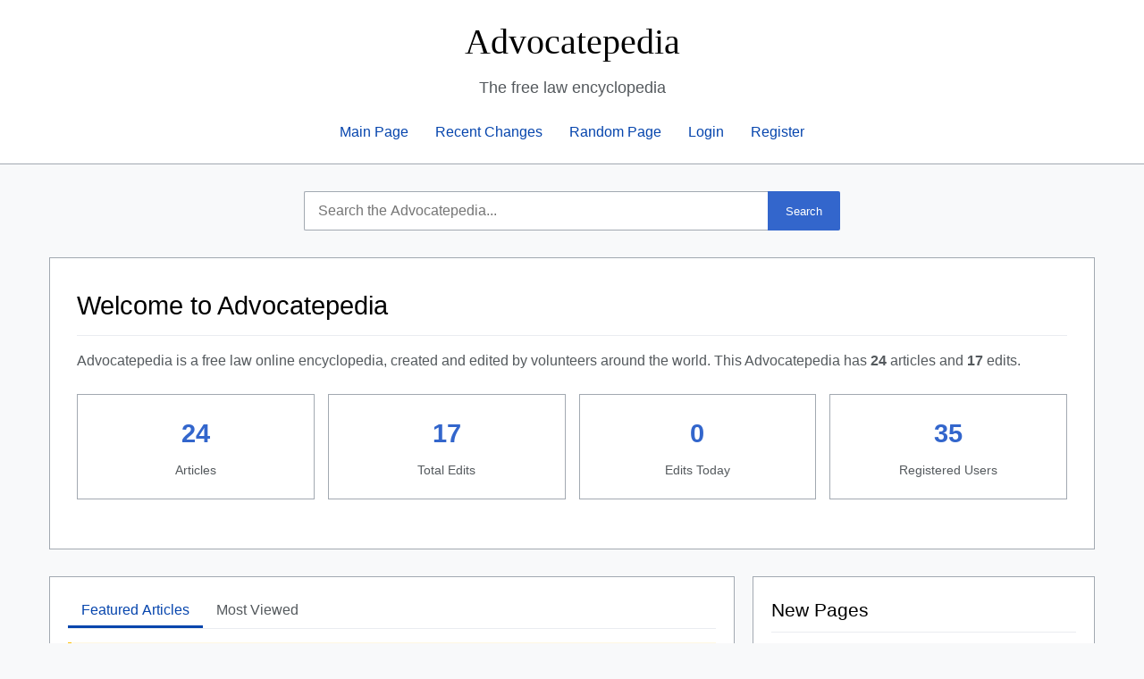

--- FILE ---
content_type: text/html; charset=UTF-8
request_url: https://advocatepedia.com/SHWETA_VASHISHT
body_size: 5129
content:
<!DOCTYPE html>
<html lang="en">
<head>
    <meta charset="UTF-8">
    <meta name="viewport" content="width=device-width, initial-scale=1.0">
    <title>Welcome to Advocatepedia - The Free Encyclopedia</title>
    <style>
        * {
            margin: 0;
            padding: 0;
            box-sizing: border-box;
        }
        body {
            font-family: -apple-system, BlinkMacSystemFont, 'Segoe UI', Roboto, sans-serif;
            line-height: 1.6;
            color: #202122;
            background-color: #f8f9fa;
            min-height: 100vh;
        }
        .container {
            max-width: 1200px;
            margin: 0 auto;
            padding: 0 15px;
        }
        .header {
            background: white;
            border-bottom: 1px solid #a2a9b1;
            padding: 15px 0;
        }
        .logo {
            text-align: center;
            margin-bottom: 15px;
        }
        .logo h1 {
            font-size: 2.5em;
            color: #000;
            font-weight: normal;
            font-family: 'Linux Libertine', 'Times New Roman', serif;
            margin-bottom: 5px;
        }
        .logo .slogan {
            color: #54595d;
            font-size: 1.1em;
        }
        .main-nav {
            display: flex;
            justify-content: center;
            gap: 10px;
            margin-top: 15px;
            flex-wrap: wrap;
        }
        .main-nav a {
            text-decoration: none;
            color: #0645ad;
            padding: 8px 15px;
            border-radius: 3px;
            transition: background-color 0.2s;
            font-weight: 500;
        }
        .main-nav a:hover {
            background-color: #eaecf0;
        }
        
        /* Search Section */
        .search-section {
            text-align: center;
            margin: 30px 0;
        }
        .search-container {
            max-width: 600px;
            margin: 0 auto;
        }
        .search-box {
            display: flex;
            margin-bottom: 10px;
        }
        .search-input {
            flex: 1;
            padding: 12px 15px;
            font-size: 16px;
            border: 1px solid #a2a9b1;
            border-right: none;
            border-radius: 2px 0 0 2px;
            outline: none;
        }
        .search-button {
            background: #36c;
            color: white;
            border: none;
            border-radius: 0 2px 2px 0;
            padding: 0 20px;
            cursor: pointer;
        }
        .search-button:hover {
            background: #2a4b8d;
        }
        
        /* Content Sections */
        .welcome-section {
            background: white;
            padding: 30px;
            margin: 20px 0;
            border: 1px solid #a2a9b1;
        }
        .welcome-section h2 {
            color: #000;
            margin-bottom: 15px;
            font-weight: 400;
            font-size: 1.8em;
            border-bottom: 1px solid #eaecf0;
            padding-bottom: 10px;
        }
        .welcome-text {
            font-size: 1em;
            color: #54595d;
            margin-bottom: 25px;
            line-height: 1.6;
        }
        
        /* Stats Grid */
        .stats-grid {
            display: grid;
            grid-template-columns: repeat(auto-fit, minmax(150px, 1fr));
            gap: 15px;
            margin: 25px 0;
        }
        .stat-card {
            background: white;
            padding: 20px 15px;
            border: 1px solid #a2a9b1;
            text-align: center;
        }
        .stat-number {
            font-size: 1.8em;
            font-weight: bold;
            color: #36c;
            display: block;
            margin-bottom: 5px;
        }
        .stat-label {
            color: #54595d;
            font-size: 0.9em;
        }
        
        /* Content Grid */
        .content-grid {
            display: grid;
            grid-template-columns: 2fr 1fr;
            gap: 20px;
            margin: 30px 0;
        }
        .featured-articles, .recent-activity, .quick-links, .recent-excerpts {
            background: white;
            padding: 20px;
            border: 1px solid #a2a9b1;
            margin-bottom: 20px;
        }
        .recent-excerpts {
            margin-bottom: 0;
        }
        .featured-articles h3, .recent-activity h3, .quick-links h3, .recent-excerpts h3 {
            color: #000;
            margin-bottom: 15px;
            font-weight: 500;
            font-size: 1.3em;
            border-bottom: 1px solid #eaecf0;
            padding-bottom: 8px;
        }
        .article-preview {
            margin-bottom: 20px;
            padding-bottom: 15px;
            border-bottom: 1px solid #eaecf0;
        }
        .article-preview:last-child {
            border-bottom: none;
            margin-bottom: 0;
        }
        .article-preview h4 {
            margin-bottom: 8px;
        }
        .article-preview h4 a {
            color: #0645ad;
            text-decoration: none;
            font-size: 1.1em;
        }
        .article-preview h4 a:hover {
            text-decoration: underline;
        }
        .article-excerpt {
            color: #54595d;
            font-size: 0.9em;
            margin-bottom: 8px;
            line-height: 1.5;
        }
        .article-meta {
            font-size: 0.8em;
            color: #72777d;
        }
        .view-count {
            display: inline-block;
            background: #f8f9fa;
            padding: 2px 6px;
            border-radius: 3px;
            font-size: 0.8em;
            color: #54595d;
            margin-left: 5px;
        }
        .article-tabs {
            display: flex;
            border-bottom: 1px solid #eaecf0;
            margin-bottom: 15px;
        }
        .article-tab {
            padding: 8px 15px;
            background: none;
            border: none;
            border-bottom: 3px solid transparent;
            cursor: pointer;
            font-size: 1em;
            color: #54595d;
            transition: all 0.2s;
        }
        .article-tab:hover {
            color: #0645ad;
        }
        .article-tab.active {
            color: #0645ad;
            border-bottom-color: #0645ad;
            font-weight: 500;
        }
        .tab-content {
            display: none;
        }
        .tab-content.active {
            display: block;
        }
        .sample-notice {
            background-color: #fff8e1;
            border-left: 4px solid #ffc107;
            padding: 10px 15px;
            margin-bottom: 15px;
            font-size: 0.9em;
            color: #856404;
        }
        .recent-pages-list {
            list-style: none;
        }
        .recent-pages-list li {
            padding: 8px 0;
            border-bottom: 1px solid #eaecf0;
        }
        .recent-pages-list li:last-child {
            border-bottom: none;
        }
        .recent-pages-list a {
            color: #0645ad;
            text-decoration: none;
        }
        .recent-pages-list a:hover {
            text-decoration: underline;
        }
        .recent-time {
            font-size: 0.8em;
            color: #72777d;
            margin-left: 5px;
        }
        .quick-links ul {
            list-style: none;
        }
        .quick-links li {
            padding: 8px 0;
            border-bottom: 1px solid #eaecf0;
        }
        .quick-links li:last-child {
            border-bottom: none;
        }
        .quick-links a {
            color: #0645ad;
            text-decoration: none;
        }
        .quick-links a:hover {
            text-decoration: underline;
        }
        
        /* Search Results */
        .search-results {
            background: white;
            padding: 20px;
            margin: 20px 0;
            border: 1px solid #a2a9b1;
        }
        .search-results h3 {
            margin-bottom: 15px;
            color: #000;
            font-weight: 500;
        }
        .search-result-item {
            margin-bottom: 15px;
            padding-bottom: 15px;
            border-bottom: 1px solid #eaecf0;
        }
        .search-result-item:last-child {
            border-bottom: none;
        }
        .search-result-item h4 {
            margin-bottom: 5px;
        }
        .search-result-item h4 a {
            color: #0645ad;
            text-decoration: none;
        }
        .search-result-item h4 a:hover {
            text-decoration: underline;
        }
        
        .footer {
            text-align: center;
            padding: 30px 0;
            color: #54595d;
            font-size: 0.9em;
            border-top: 1px solid #a2a9b1;
            margin-top: 40px;
        }
        
        @media (max-width: 768px) {
            .content-grid {
                grid-template-columns: 1fr;
            }
            .search-input {
                font-size: 16px;
            }
            .stats-grid {
                grid-template-columns: repeat(2, 1fr);
            }
            .article-tabs {
                flex-wrap: wrap;
            }
        }
    </style>
</head>
<body>
    <div class="header">
        <div class="container">
            <div class="logo">
                <h1>Advocatepedia</h1>
                <div class="slogan">The free law encyclopedia</div>
            </div>
            <div class="main-nav">
                <a href="index.php">Main Page</a>
                <a href="recent_changes.php">Recent Changes</a>
                <a href="random.php">Random Page</a>
                                    <a href="login.php">Login</a>
                    <a href="register.php">Register</a>
                            </div>
        </div>
    </div>

    <div class="container">
        <!-- Search Section -->
        <div class="search-section">
            <div class="search-container">
                <form method="GET" action="index.php">
                    <div class="search-box">
                        <input type="text" 
                               name="search" 
                               placeholder="Search the Advocatepedia..." 
                               value="" 
                               class="search-input">
                        <button type="submit" class="search-button">Search</button>
                    </div>
                </form>
            </div>
        </div>

                    <!-- Welcome Section -->
            <div class="welcome-section">
                <h2>Welcome to Advocatepedia</h2>
                <p class="welcome-text">
                    Advocatepedia is a free law online encyclopedia, created and edited by volunteers around the world. 
                    This Advocatepedia has <strong>24</strong> 
                    articles and <strong>17</strong> edits.
                </p>
                
                <!-- Statistics -->
                <div class="stats-grid">
                    <div class="stat-card">
                        <span class="stat-number">24</span>
                        <span class="stat-label">Articles</span>
                    </div>
                    <div class="stat-card">
                        <span class="stat-number">17</span>
                        <span class="stat-label">Total Edits</span>
                    </div>
                    <div class="stat-card">
                        <span class="stat-number">0</span>
                        <span class="stat-label">Edits Today</span>
                    </div>
                    <div class="stat-card">
                        <span class="stat-number">35</span>
                        <span class="stat-label">Registered Users</span>
                    </div>
                </div>
            </div>

            <!-- Main Content Grid -->
            <div class="content-grid">
                <!-- Left Column: Featured Articles -->
                <div class="featured-articles">
                    <div class="article-tabs">
                        <button class="article-tab active" onclick="switchTab('featured')">Featured Articles</button>
                        <button class="article-tab" onclick="switchTab('most-viewed')">Most Viewed</button>
                    </div>
                    
                    <!-- Featured Articles Tab -->
                    <div id="featured-tab" class="tab-content active">
                                                    <div class="sample-notice">
                                📝 This is a sample article. Create real articles in your wiki to see them featured here!
                            </div>
                                                
                                                    <div class="article-preview">
                                <h4>
                                    <a href="article.php?slug=an_empirical_and_legal_analysis_of_pils_in_indian_constitutional_courts_2014_2015">
                                        An Empirical and Legal Analysis of PILs in Indian Constitutional Courts  (2014–2015)                                    </a>
                                </h4>
                                <div class="article-excerpt">
                                    &lt;h2&gt;1.Introduction<br />
&lt;/h2&gt;&lt;div&gt;Public Interest Litigation (PIL) is one of the most notable legal innovations in post-independence India, demonstrating the judiciary&#039;s active role...                                </div>
                                <div class="article-meta">
                                    1 edits •                                     Last edited by Anonymous                                     • Featured on Jan 20, 2026                                </div>
                            </div>
                                                    <div class="article-preview">
                                <h4>
                                    <a href="article.php?slug=_the_non-observance_of_human_rights_during_the_covid-19_pandemic">
                                         The Non-Observance Of Human Rights During The Covid-19 Pandemic                                    </a>
                                </h4>
                                <div class="article-excerpt">
                                    The Non-Observance of Human Rights During the Covid-19 Pandemic<br />
-Nishank Tikku	 <br />
<br />
<br />
Introduction<br />
The COVID-19 Pandemic is considered the largest and one of the most significant health emergencies ...                                </div>
                                <div class="article-meta">
                                    0 edits •                                     Last edited by Anonymous                                                                    </div>
                            </div>
                                                
                                            </div>
                    
                    <!-- Most Viewed Articles Tab -->
                    <div id="most-viewed-tab" class="tab-content">
                                                
                                                    <div class="article-preview">
                                <h4>
                                    <a href="article.php?slug=an_empirical_and_legal_analysis_of_pils_in_indian_constitutional_courts_2014_2015">
                                        An Empirical and Legal Analysis of PILs in Indian Constitutional Courts  (2014–2015)                                    </a>
                                    <span class="view-count" title="Total views">👁️ 533</span>
                                </h4>
                                <div class="article-excerpt">
                                    &lt;h2&gt;1.Introduction<br />
&lt;/h2&gt;&lt;div&gt;Public Interest Litigation (PIL) is one of the most notable legal innovations in post-independence India, demonstrating the judiciary&#039;s active role...                                </div>
                                <div class="article-meta">
                                    Last edited by Anonymous                                </div>
                            </div>
                                                    <div class="article-preview">
                                <h4>
                                    <a href="article.php?slug=negative_covenants_in_employment_contracts_in_india%3A_a_legal_and_constitutional_analysis">
                                        Negative Covenants in Employment Contracts in India: A Legal and Constitutional Analysis                                    </a>
                                    <span class="view-count" title="Total views">👁️ 375</span>
                                </h4>
                                <div class="article-excerpt">
                                    Introduction<br />
  <br />
Employment contracts form the backbone of modern employer–employee relationships. With increasing competition and mobility in the labour market, employers often include restrictive...                                </div>
                                <div class="article-meta">
                                    Last edited by Anonymous                                </div>
                            </div>
                                                    <div class="article-preview">
                                <h4>
                                    <a href="article.php?slug=bail_in_india%3A_a_critical_analysis_of_bail_laws%2C_personal_liberty%2C_and_the_expansion_of_police_power_in_the_indian_criminal_justice_system">
                                        Bail in India: A Critical Analysis of Bail Laws, Personal Liberty, and the Expansion of Police Power in the Indian Criminal Justice System                                    </a>
                                    <span class="view-count" title="Total views">👁️ 371</span>
                                </h4>
                                <div class="article-excerpt">
                                    Introduction<br />
The evolution of criminal procedure in India has reached a turning point with the transition from the CrPC, 1973, to the Bhartiya Nagrik Suraksha Sanhita (BNSS), 2023. At the heart of th...                                </div>
                                <div class="article-meta">
                                    Last edited by Anonymous                                </div>
                            </div>
                                            </div>
                </div>

                <!-- Right Column: Recent Activity, Recent Excerpts & Quick Links -->
                <div class="right-column">
                    <!-- Recent Activity -->
                    <div class="recent-activity">
                        <h3>New Pages</h3>
                        
                                                    <ul class="recent-pages-list">
                                                                    <li>
                                        <a href="article.php?slug=the_best_criminal_lawyer_in_lucknow%3A_why_dr._manoj_sharma_is_a_top_choice_for_defense">
                                            The Best Criminal Lawyer in Lucknow: Why Dr. Manoj Sharma is a Top Choice for Defense                                        </a>
                                        <span class="recent-time">9 days ago</span>
                                                                            </li>
                                                                    <li>
                                        <a href="article.php?slug=protecting_intellectual_property_for_covid_19_innovations">
                                            Protecting Intellectual Property for Covid-19 Innovations                                        </a>
                                        <span class="recent-time">20 days ago</span>
                                                                                    <br><small>by kanishkabansal</small>
                                                                            </li>
                                                                    <li>
                                        <a href="article.php?slug=necessity_of_censorship_of_internet">
                                            NECESSITY OF CENSORSHIP OF INTERNET                                        </a>
                                        <span class="recent-time">22 days ago</span>
                                                                                    <br><small>by tribudhsaha</small>
                                                                            </li>
                                                                    <li>
                                        <a href="article.php?slug=secularism_in_india-_reewa_kothari_%2825jgls%29">
                                            Secularism in India- Reewa Kothari (25jgls)                                        </a>
                                        <span class="recent-time">22 days ago</span>
                                                                            </li>
                                                                    <li>
                                        <a href="article.php?slug=s">
                                            s                                        </a>
                                        <span class="recent-time">22 days ago</span>
                                                                            </li>
                                                                    <li>
                                        <a href="article.php?slug=dowry_system_in_india">
                                            Dowry System in India                                        </a>
                                        <span class="recent-time">22 days ago</span>
                                                                                    <br><small>by Chandan_yadav</small>
                                                                            </li>
                                                                    <li>
                                        <a href="article.php?slug=negative_covenants_in_employment_contracts_in_india%3A_a_legal_and_constitutional_analysis">
                                            Negative Covenants in Employment Contracts in India: A Legal and Constitutional Analysis                                        </a>
                                        <span class="recent-time">22 days ago</span>
                                                                            </li>
                                                                    <li>
                                        <a href="article.php?slug=live-in_relationships">
                                            Live-in Relationships                                        </a>
                                        <span class="recent-time">22 days ago</span>
                                                                            </li>
                                                                    <li>
                                        <a href="article.php?slug=sr_bommai_v_uoi_malavika_r_gopal">
                                            SR Bommai v UOI_ Malavika R Gopal                                        </a>
                                        <span class="recent-time">22 days ago</span>
                                                                                    <br><small>by malavikagopal72</small>
                                                                            </li>
                                                                    <li>
                                        <a href="article.php?slug=a">
                                            a                                        </a>
                                        <span class="recent-time">22 days ago</span>
                                                                            </li>
                                                            </ul>
                                            </div>

                    <!-- Recent Article Excerpts -->
                    <div class="recent-excerpts">
                        <h3>Recent Updates</h3>
                        
                                                    <div class="article-preview">
                                <h4>
                                    <a href="article.php?slug=internet_curfew_in_indian_democracy">
                                        INTERNET CURFEW IN INDIAN DEMOCRACY                                    </a>
                                </h4>
                                <div class="article-excerpt">
                                    &lt;b&gt;INTODUCTION&lt;/b&gt;<br />
                            &lt;div&gt;India has been one of the largest democracy with most frequent internet shutdow...                                </div>
                                <div class="article-meta">
                                    Updated in the future 
                                                                    </div>
                            </div>
                                                    <div class="article-preview">
                                <h4>
                                    <a href="article.php?slug=the_history_the_present_and_the_need_for_a_uniform_civil_cod">
                                        The History, The Present and the Need for a Uniform Civil Cod                                    </a>
                                </h4>
                                <div class="article-excerpt">
                                    The Uniform Civil Code is a concept in Indian constitutional law that aims to replace personal laws based on religious traditions with a common set of...                                </div>
                                <div class="article-meta">
                                    Updated in the future 
                                                                    </div>
                            </div>
                                                    <div class="article-preview">
                                <h4>
                                    <a href="article.php?slug=sr_bommai_v_uoi_malavika_r_gopal">
                                        SR Bommai v UOI_ Malavika R Gopal                                    </a>
                                </h4>
                                <div class="article-excerpt">
                                    S.R. Bommai v. Union of India: Judicial Review of Article 356 and Federal Balance<br />
                            &lt;div&gt;Introduction and Context<br />
&l...                                </div>
                                <div class="article-meta">
                                    Updated in the future 
                                                                    </div>
                            </div>
                                                    <div class="article-preview">
                                <h4>
                                    <a href="article.php?slug=protecting_intellectual_property_for_covid_19_innovations">
                                        Protecting Intellectual Property for Covid-19 Innovations                                    </a>
                                </h4>
                                <div class="article-excerpt">
                                    The rapid development of vaccines, diagnostics, and therapeutics during the Covid-19 pandemic highlighted the critical role of Intellectual Property (...                                </div>
                                <div class="article-meta">
                                    Updated in the future 
                                                                    </div>
                            </div>
                                                    <div class="article-preview">
                                <h4>
                                    <a href="article.php?slug=triple_talaq_a_gender_discriminatory_practice">
                                        TRIPLE TALAQ: A GENDER DISCRIMINATORY PRACTICE                                    </a>
                                </h4>
                                <div class="article-excerpt">
                                    &lt;div&gt;&lt;b&gt;Concept of Marriage and Modes of Dissolution under Muslim Law<br />
&lt;/b&gt;&lt;/div&gt;&lt;div&gt;In Islam, marriage is seen as a co...                                </div>
                                <div class="article-meta">
                                    Updated in the future 
                                                                    </div>
                            </div>
                                            </div>

                    <!-- Quick Links -->
                    <div class="quick-links">
                        <h3>Quick Links</h3>
                        <ul>
                            <li><a href="recent_changes.php">Recent changes</a></li>
                            <li><a href="random.php">Random article</a></li>
                            <li><a href="help.php">Help</a></li>
                            <li><a href="edit.php">Create new page</a></li>
                            <li><a href="community.php">Community portal</a></li>
                        </ul>
                    </div>
                </div>
            </div>
            </div>

    <div class="footer">
        <div class="container">
            <p>Wiki content is available under the Creative Commons Attribution-ShareAlike License.</p>
            <p> 
                <a href="about.php">About</a> • 
                <a href="disclaimer.php">Disclaimer</a> • 
                <a href="contact.php">Contact</a>
            </p>
        </div>
    </div>

    <script>
        function switchTab(tabName) {
            // Hide all tab contents
            document.querySelectorAll('.tab-content').forEach(tab => {
                tab.classList.remove('active');
            });
            
            // Remove active class from all tabs
            document.querySelectorAll('.article-tab').forEach(tab => {
                tab.classList.remove('active');
            });
            
            // Show selected tab content
            document.getElementById(tabName + '-tab').classList.add('active');
            
            // Activate clicked tab
            event.target.classList.add('active');
        }
    </script>
</body>
</html>